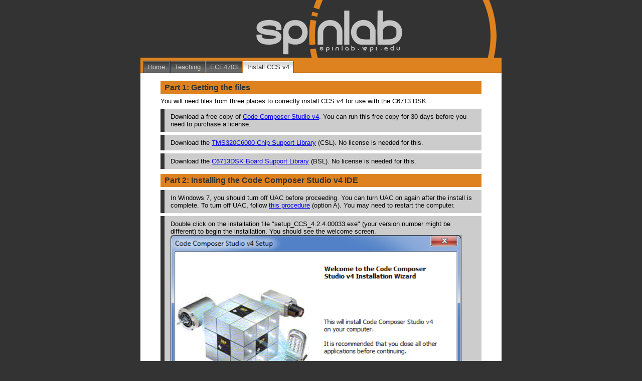

--- FILE ---
content_type: text/html
request_url: https://spinlab.wpi.edu/courses/ece4703_2011/installccsv4.html
body_size: 2666
content:
<!DOCTYPE html PUBLIC "-//W3C//DTD XHTML 1.0 Strict//EN" "http://www.w3.org/TR/xhtml1/DTD/xhtml1-strict.dtd">
<html xmlns="http://www.w3.org/1999/xhtml" lang="en" xml:lang="en">

  <head>
    <title>spinlab: The Signal Processing and Information Networking Laboratory</title>
    <meta http-equiv="Content-type" content="text/html; charset=iso-8859-1" />
    <meta http-equiv="Content-Language" content="en-us" />
    <link rel="stylesheet" type="text/css" href="../../css/mainstylesv2.css"/>
  </head>

  <body id="ece4703install">

  <div id ="wrapper">

    <div id="header">
    </div>

    <div id="navigation"> <!-- Container needed to get 100% width without scrollbars -->
      <ul id="nav">
        <li id="home_tab"><a href="../../index.html">Home</a></li>
        <li id="teaching_tab"><a href="../../teaching.html">Teaching</a></li>
        <li id="ece4703_tab"><a href="index.html">ECE4703</a></li>
        <li id="ece4703install_tab"><a href="index.html">Install CCS v4</a></li>
       </ul>
      <div class="clearthefloats"></div>
    </div>

    <div id="content">


    <h1>Part 1: Getting the files</h1>
    
    <p> You will need files from three places to correctly install CCS v4 for use with the C6713 DSK</p>
    
    <ul>
       <li>Download a free copy of <a href="http://www.ti.com/tool/ccstudio">Code Composer Studio v4</a>. You can run this free copy for 30 days before you need to purchase a license.</li>
       <li>Download the <a href="sprc090.zip">TMS320C6000 Chip Support Library</a> (CSL). No license is needed for this.</li>
       <li>Download the <a href="http://c6000.spectrumdigital.com/dsk6713/V2/files/DSK6713.zip">C6713DSK Board Support Library</a> (BSL). No license is needed for this.</li>
     </ul>

    <h1>Part 2: Installing the Code Composer Studio v4 IDE</h1>
        <ul>
       <li>In Windows 7, you should turn off UAC before proceeding. You can turn UAC on again after the install is complete. To turn off UAC, follow <a href="http://www.petri.co.il/disable-uac-in-windows-7.htm">this procedure</a> (option A). You may need to restart the computer.</li>
       <li>Double click on the installation file "setup_CCS_4.2.4.00033.exe" (your version number might be different) to begin the installation. You should see the welcome screen. 
       <img src="img/1.png" width="580"/>
       <br>
       Click "Next".</li>
       <li>You will now see the License Agreement page.
       <img src="img/2.png" width="580"/>
       <br>
       Check "I accept the terms of the license agreement" and click "Next".</li>
       <li>You can now choose where to install CCS v4.
       <img src="img/3.png" width="580"/>
       <br>
       Just go with the default and click "Next". Note: If you have a 64-bit install of Windows 7, the default location will be "C:\Program Files (x86)\Texas Instruments", otherwise it will be "C:\Program Files\Texas Instruments".</li>
       <li>You may get this window about default user privileges.
       <img src="img/4.png" width="580"/>
       <br>
       Just click "OK".</li>
       <li>You now need to select the product configuration.
       <img src="img/5.png" width="580"/>
       <br>
       Select "Platinum Edition" and click "Next". </li>
       <li>You now need to select the ISA support to be installed.
       <img src="img/6.png" width="580"/>
       <br>
       You can probably get away with just selecting "C6000 DSPs" and clicking "Next" (this will probably save some install time and some disk space), but I've always left everything selected.</li>
       <li>You now need to select components to be installed.
       <img src="img/7.png" width="580"/>
       <br>
       I've always left everything selected and clicked "Next", but you might be able to uncheck some items here if you are sure you won't need them.</li>
       <li>The installer will now allow you to review the settings before committing to the install.
       <img src="img/8.png" width="580"/>
       <br>
       If this looks correct, click "Next".</li>
       <li>This is what it looks like when it starts installing CCS v4.
       <img src="img/9.png" width="580"/>
       <br>
       This could take a while, so go for a walk.</li>
       <li>While installing the Spectrum Digital components, you may see this message from Windows.
       <img src="img/10.png" width="580"/>
       <br>
       Check "Always trust software from Spectrum Digital" and click "Install". These drivers must be installed to work with the C6713 DSK.</li>
       <li>You may see this message from Windows.
       <img src="img/11.png" width="580"/>
       <br>
       Check "Always trust software from EWA Technologies, Inc" and click "Install". I don't think these drivers are really necessary for working with the C6713DSK, but I haven't tested the install without them. </li>
       <li>This is what it looks like when it finishes installing CCS v4.
       <img src="img/12.png" width="580"/>
       <br>
       Click "Finish". Congratulations. You can delete all of the icons it put on your desktop (keeping the CCS v4 icon for convenience) and now move on to installing the chip support libraries.</li>
     </ul>

    <h1>Part 3: Installing the Chip Support Libraries (CSL)</h1>
      <ul>
       <li>Chip support libraries for the C6000 family of DSP chips are not included with CCS v4. To install the chip support libraries, double click on the installation file C6000.exe. You should see the welcome screen. 
       <img src="img/13.png" width="580"/>
       <br>
       Click "Next".</li>
        <li>You will now see the License Agreement page.
       <img src="img/14.png" width="580"/>
       <br>
       Check "Yes, I agree with all the terms of this license agreement" and click "Next".</li>
       <li>You can now choose where to install the chip support libraries.
       <img src="img/15.png" width="580"/>
       <br>
       I prefer to <strong>not</strong> use the defaults here. Since I installed to a 64-bit version of Windows 7, I went with "C:\Program Files (x86)\Texas Instruments\C6xCSL". If you are installing to a 32-bit version of Windows 7, you will probably want to go with "C:\Program Files\Texas Instruments\C6xCSL".</li>
       <li>The installer will now allow confirm that you want to proceed with the install.
       <img src="img/16.png" width="580"/>
       <br>
       Click "Next".</li>
       <li>This is what it looks like when it starts installing the CSL.
       <img src="img/17.png" width="580"/>
       <br>
       It shouldn't take very long.</li>
       <li>This is what it looks like when it finishes installing the CSL.
       <img src="img/18.png" width="580"/>
       <br>
       Click "Finish".</li>
     </ul>
     </ul>
    <h1>Part 4: Installing the Board Support Libraries (BSL)</h1>
    <ul>
    <li>Board support libraries for the C6713DSK are not included in CCS v4. These libraries are necessary to use specific DSK functions like reading the DIP switches, turning on/off the LEDs, and reading/writing the AIC23 codec. To install the board support libraries, first unzip the DSK6713.zip file to produce a folder called "DSK6713". This folder should have subfolders "bin", "c6000", etc.</li>
    <li>Drag this folder to "C:\Program Files (x86)\Texas Instruments" (or, if you are using a 32-bit version of Windows 7, "C:\Program Files\Texas Instruments"). This is what it should look like when you've put the board support libraries in the right place.
       <img src="img/19.png" width="580"/>  
       <br>
       It isn't actually necessary to put the BSL in this location, but I will assume
       that the BSL is here for all of the assignments and examples in ECE4703.
       </li>
       <li>You are now done installing CCS v4 and all of the necessary libraries to work with the C6713DSK. You can <a href="http://www.petri.co.il/disable-uac-in-windows-7.htm">turn UAC back on</a> now and go on to <a href="configureccsv4.html">configuring CCS v4 to work with the C6713DSK</a>.</li>
    </ul>

    </div>  <!-- content -->

  </div>	<!-- wrapper -->

  </body>

</html>


--- FILE ---
content_type: text/css
request_url: https://spinlab.wpi.edu/css/mainstylesv2.css
body_size: 1848
content:
/* mainstylesv2.css 20-May-2007 by DRB */
/* simpified and updated to improve standards compliance */

/* ------------------------------------------------------------------- */
/* Mathjax crap                                                        */
/* ------------------------------------------------------------------- */

.MathJax * {
	background-color: #FFF;
}

.MathJax_Display {
	background-color: #FFF;
}
/* ------------------------------------------------------------------- */
/* Global styling                                                      */
/* ------------------------------------------------------------------- */

* {
  margin: 0;
  padding: 0;
  background-color: #333
  }

/* ------------------------------------------------------------------- */
/* Wrapper styling                                                     */
/* ------------------------------------------------------------------- */

#wrapper {
  width: 720px;
  position: relative;
  left: 50%;
  margin-left: -360px;
  font-family: 'Lucida Grande', Verdana, Arial, Sans-Serif;
  font-size: small;
  background-color: #333;
  }

/* ------------------------------------------------------------------- */
/* Body styling                                                      */
/* ------------------------------------------------------------------- */
body {
	background-color: #333;
}

/* ------------------------------------------------------------------- */
/* Header styling                                                      */
/* ------------------------------------------------------------------- */

#header {
  height: 115px;
  margin: 0 10px 0 0;
  background: url(../img/spinlab2005-banner.gif) no-repeat top right;
  background-color: #333;
  }  


/* ------------------------------------------------------------------- */
/* Table styling                                                      */
/* ------------------------------------------------------------------- */
#hor-minimalist-a
{
    font-family: 'Lucida Grande', Verdana, Arial, Sans-Serif;
	background: #fff;
	margin: 10px 45px 10px 45px;
	width: 88%;
	border-collapse: collapse;
	vertical-align: top;		
	text-align: left;	
}
#hor-minimalist-a th
{
	font-weight: bolder;
	color: #000;
	background: #fff;
	height: 20px;
	border-bottom: 2px solid #000;
	vertical-align: top;	
}
#hor-minimalist-a td
{
	color: #000;
	vertical-align: top;
	height: 40px;	
}


/* ------------------------------------------------------------------- */
/* Navigation styling                                                  */
/* ------------------------------------------------------------------- */

body#home #home_tab a,
body#people #people_tab a,
body#projects #projects_tab a,
body#publications #publications_tab a,
body#downloads #downloads_tab a,
body#opportunities #opportunities_tab a,
body#teaching #teaching_tab a,
body#contact #contact_tab a,
body#pll #pll_tab a,
body#clusterflop #clusterflop_tab a,
body#dskrf #dskrf_tab a,
body#tweetsign #tweetsign_tab a,
body#dspboard #dspboard_tab a,
body#terc #terc_tab a,
body#dmimosummit2014 #dmimosummit2014_tab a,
body#ece4703 #ece4703_tab a,
body#ece4703disabilities #ece4703disabilities_tab a,
body#ece4703linksandfiles #ece4703linksandfiles_tab a,
body#ece4703install #ece4703install_tab a,
body#ece4703configure #ece4703configure_tab a,
body#ece4703cslbsl #ece4703cslbsl_tab a,
body#ece4703hwexample #ece4703hwexample_tab a,
body#ece4703example #ece4703example_tab a,
body#ece4703honesty #ece4703honesty_tab a,
body#ece4304 #ece4304_tab a,
body#ece4304disabilities #ece4304disabilities_tab a,
body#ece4304linksandfiles #ece4304linksandfiles_tab a,
body#ece4304honesty #ece4304honesty_tab a,
body#ece503 #ece503_tab a,
body#ece503disabilities #ece503disabilities_tab a,
body#ece503honesty #ece503honesty_tab a,
body#ece503extra #ece503extra_tab a,
body#ece503week1 #ece503week1_tab a,
body#ece503week2 #ece503week2_tab a,
body#ece503week3 #ece503week3_tab a,
body#ece503week4 #ece503week4_tab a,
body#ece503week5 #ece503week5_tab a,
body#ece503week6 #ece503week6_tab a,
body#ece503week7 #ece503week7_tab a,
body#ece503week8 #ece503week8_tab a,
body#ece503week9 #ece503week9_tab a,
body#ece503week10 #ece503week10_tab a,
body#ece503week11 #ece503week11_tab a,
body#ece503week12 #ece503week12_tab a,
body#ece503week13 #ece503week13_tab a,
body#ece504 #ece504_tab a,
body#ece504disabilities #ece504disabilities_tab a,
body#ece504honesty #ece504honesty_tab a,
body#ece531 #ece531_tab a,
body#ece531disabilities #ece531disabilities_tab a,
body#ece531honesty #ece531honesty_tab a,
body#ece531week1 #ece531week1_tab a,
body#ece531week2 #ece531week2_tab a,
body#ece531week3 #ece531week3_tab a,
body#ece531week4 #ece531week4_tab a,
body#ece531week5 #ece531week5_tab a,
body#ece531week6 #ece531week6_tab a,
body#ece531week7 #ece531week7_tab a,
body#ece531week8 #ece531week8_tab a,
body#ece531week9 #ece531week9_tab a,
body#ece531week10 #ece531week10_tab a,
body#ece531week11 #ece531week11_tab a,
body#ece531week12 #ece531week12_tab a,
body#ece531week13 #ece531week13_tab a,
body#ece230x #ece230x_tab a,
body#ece230xdisabilities #ece230xdisabilities_tab a,
body#ece230xlinksandfiles #ece230xlinksandfiles_tab a,
body#ece230xhonesty #ece230xhonesty_tab, 
body#ece2305 #ece2305_tab a,
body#ece2305disabilities #ece2305disabilities_tab a,
body#ece2305honesty #ece2305honesty_tab a,
body#ece2311 #ece2311_tab a,
body#ece2311disabilities #ece2311disabilities_tab a,
body#ece2311linksandfiles #ece2311linksandfiles_tab a,
body#ece2311honesty #ece2311honesty_tab a {
  color: #333;
  padding-bottom: 5px;
  background: #FFF url(../img/navtab1.gif) repeat-x top left;
  }
  
#navigation {
  width: 100%;
  background: #DE821F url(../img/navbottom.gif) repeat-x bottom left;
  }

#nav {
  padding: 0 0 0 6px;
  list-style: none;
  }

#nav li {
  margin-top: 6px;
  float: left;
  font-size: 100%;
  background-color: #DE821F;
}

#nav a {
  float: left;
  display: block;
  margin: 0 1px 0 0;
  padding: 4px 8px;
  color: #CCC;
  text-decoration: none;
  border: 1px solid #333;
  border-bottom: none;
  background: #666 url(../img/navtab2.gif) repeat-x top left;
}

/* #nav a:link {color: #BBBBBB; text-decoration: none;} */
/* #nav a:visited {color: #707070; text-decoration: none;} */
#nav a:hover {color: #DE821F; text-decoration: none;}
/*#nav a:active {color: #DE821F; text-decoration: none;} */

/* ------------------------------------------------------------------- */
/* Content styling                                                     */
/* ------------------------------------------------------------------- */

#content {
  width: 100%;
  float: left;
  padding: 6px 0 6px 0;
  background-color: #FFFFFF;
  }

#content h1 {
  font-size: 120%;
  font-weight: bolder;
  background-color: #DE821F;
  color: #333;
  text-align: left;
  margin: 10px 40px 4px 40px;
  padding: 4px 0 4px 8px;
  }

#content h2 {
  font-size: 100%;
  font-weight: bolder;
  background-color: #333;
  color: #CCC;
  text-align: left;
  margin: 6px 40px 0px 40px;
  padding: 2px 0 2px 8px;
  }

#content p {
  margin: 4px 40px 4px 40px;
  padding: 2px 0px;
  background-color: #FFFFFF;
  }

/* special paragraph class for listings */
#content p.listing {
  font-family: monospace;
  font-weight: bolder;
  margin: 0px 40px 0px 50px;
  padding: 0px 0px;
  background-color: #FFFFFF;
  }  
  
#content img.people {
  float: left;
  width: 70px;
  margin: 4px 8px 4px 40px;
  background-color: #FFFFFF;
  }
  
#content img.notpeople {
  float: left;
  width: 120px;
  margin: 8px 8px 4px 40px;
  background-color: #FFFFFF;
  }  

#content img.people + p {
  float: left;
  width: 520px;
  padding: 2px 0px 0px 0px;
  margin: 0px 0px 4px 0px;
  background-color: #FFFFFF;
  }

#content img.displayed {
    display: block;
    margin-left: auto;
    margin-right: auto;
    }

#content table.displayed {
    margin-left: auto;
    margin-right: auto;
    }
     
#content td {
  margin: 4px 40px 4px 40px;
  padding: 2px 2px;
  background-color: #FFFFFF;
  }

#content a {
  background-color: #FFFFFF;
  }

#content center {
  background-color: #FFFFFF;
  }

#content strong {
  background-color: #FFFFFF;
  }

#content em {
  background-color: #FFFFFF;
  }

#content ul {
  background-color: #FFFFFF;
  }

#content li {
  margin: 6px 40px 4px 40px;
  border-left: 8px solid #333;
  padding: 8px 12px;
  font-size: 100%;
  list-style: none;
  background-color: #CCC;
  }

#content li strong {
  background-color: #CCC;
  }
  
#content li del {
  background-color: #CCC;
  }  

#content li a {
  background-color: #CCC;
  }

/* Used to clear the floats */
.clearthefloats {
  clear: both;
  }
  
